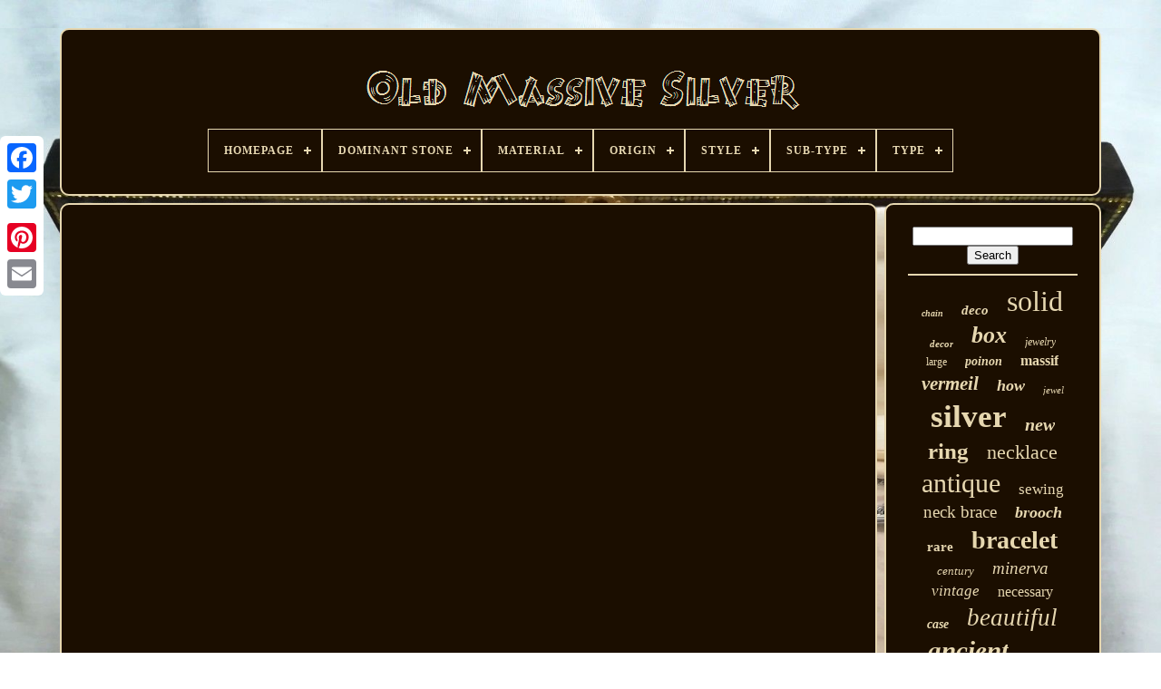

--- FILE ---
content_type: text/html
request_url: https://argentmassifancien.com/en/collection_des_pi_ces_de_monnaie.html
body_size: 4579
content:


<!DOCTYPE  HTML> 
  	

	 		<HTML> 	



 <HEAD>

	 
<TITLE>	
 
 Collection Des Pi Ces De Monnaie 	</TITLE> 	
 
	 

  
<LINK TYPE='image/png'  HREF='https://argentmassifancien.com/favicon.png' REL='icon'> 



	  
	<META CONTENT='text/html; charset=UTF-8' HTTP-EQUIV='content-type'>	 

		
		

<!--\\\\\\\\\\\\\\\\\\\\\\\\\\\\\\\\\\\\\\\\\\\\\\\\\\\\\\\\\\\\\\\\\\\\\\\\\\\\\\\\\\\\\\\\\\\\\\\\\\\\\\\\\\\\\\\\\\\\\\\\\\\\\\\\\\\\\\\\\\\\\\-->
<META	NAME='viewport' CONTENT='width=device-width, initial-scale=1'>	
   
	
	   <LINK HREF='https://argentmassifancien.com/hopu.css' REL='stylesheet'   TYPE='text/css'>
 

	 
<LINK	TYPE='text/css' REL='stylesheet' HREF='https://argentmassifancien.com/xeves.css'>
  
	 	


	 <SCRIPT TYPE='text/javascript'  SRC='https://code.jquery.com/jquery-latest.min.js'> </SCRIPT>	 	  
	  <SCRIPT SRC='https://argentmassifancien.com/zewa.js'   TYPE='text/javascript'>	 </SCRIPT> 	  
	
<SCRIPT	SRC='https://argentmassifancien.com/nowij.js'   TYPE='text/javascript'>   </SCRIPT>	

		 <SCRIPT   TYPE='text/javascript'  ASYNC	SRC='https://argentmassifancien.com/coso.js'> 
  	</SCRIPT> 
  
 
		    
<SCRIPT SRC='https://argentmassifancien.com/zaropicu.js' TYPE='text/javascript' ASYNC> 


</SCRIPT> 	 
  
	
	

	 <SCRIPT TYPE='text/javascript'> var a2a_config = a2a_config || {};a2a_config.no_3p = 1;	
 </SCRIPT>	  

	
	  
				<SCRIPT	TYPE='text/javascript'> 	
 
	window.onload = function ()
	{
		jumu('ducyk', 'Search', 'https://argentmassifancien.com/en/recherche.php');
		vicuje("tasozoxum.php","btcmrp", "Collection Des Pi Ces De Monnaie");
		
		
	}
	
	 	
</SCRIPT>	  
 
 
</HEAD>
 

 
  	
	<BODY  DATA-ID='-1'>
		   



		 
<!--\\\\\\\\\\\\\\\\\\\\\\\\\\\\\\\\\\\\\\\\\\\\\\\\\\\\\\\\\\\\\\\\\\\\\\\\\\\\\\\\\\\\\\\\\\\\\\\\\\\\\\\\\\\\\\\\\\\\\\\\\\\\\\\\\\\\\\\\\\\\\\-->
<DIV CLASS='a2a_kit a2a_kit_size_32 a2a_floating_style a2a_vertical_style' STYLE='left:0px; top:150px;'>
			<A CLASS='a2a_button_facebook'></A>   		
			
	<A CLASS='a2a_button_twitter'>
</A>
		
<!--\\\\\\\\\\\\\\\\\\\\\\\\\\\\\\\\\\\\\\\\\\\\\\\\\\\\\\\\\\\\\\\\\\\\\\\\\\\\\\\\\\\\\\\\\\\\\\\\\\\\\\\\\\\\\\\\\\\\\\\\\\\\\\\\\\\\\\\\\\\\\\-->
<A CLASS='a2a_button_google_plus'>
 </A>  	 	
		 	  <A  CLASS='a2a_button_pinterest'>
	   </A>	 	 
		 
	
<A  CLASS='a2a_button_email'>
</A>

 
	 
	</DIV> 


	<DIV  ID='daxedexyxo'>	   	 
		   
	 
<!--\\\\\\\\\\\\\\\\\\\\\\\\\\\\\\\\\\\\\\\\\\\\\\\\\\\\\\\\\\\\\\\\\\\\\\\\\\\\\\\\\\\\\\\\\\\\\\\\\\\\\\\\\\\\\\\\\\\\\\\\\\\\\\\\\\\\\\\\\\\\\\-->
<DIV ID='mygu'>
 	 	   
			 <A   HREF='https://argentmassifancien.com/en/'> 			<IMG ALT='Old Massive Silver'   SRC='https://argentmassifancien.com/en/argent_massif_ancien.gif'>    </A> 

			
<div id='roqyficiwu' class='align-center'>
<ul>
<li class='has-sub'><a href='https://argentmassifancien.com/en/'><span>Homepage</span></a>
<ul>
	<li><a href='https://argentmassifancien.com/en/all_items_old_massive_silver.html'><span>All items</span></a></li>
	<li><a href='https://argentmassifancien.com/en/recent_items_old_massive_silver.html'><span>Recent items</span></a></li>
	<li><a href='https://argentmassifancien.com/en/popular_items_old_massive_silver.html'><span>Popular items</span></a></li>
	<li><a href='https://argentmassifancien.com/en/newest_videos_old_massive_silver.html'><span>Newest videos</span></a></li>
</ul>
</li>

<li class='has-sub'><a href='https://argentmassifancien.com/en/dominant_stone/'><span>Dominant Stone</span></a>
<ul>
	<li><a href='https://argentmassifancien.com/en/dominant_stone/agate.html'><span>Agate (3)</span></a></li>
	<li><a href='https://argentmassifancien.com/en/dominant_stone/amber.html'><span>Amber (2)</span></a></li>
	<li><a href='https://argentmassifancien.com/en/dominant_stone/amethyst.html'><span>Amethyst (3)</span></a></li>
	<li><a href='https://argentmassifancien.com/en/dominant_stone/carnelian.html'><span>Carnelian (2)</span></a></li>
	<li><a href='https://argentmassifancien.com/en/dominant_stone/citrine.html'><span>Citrine (2)</span></a></li>
	<li><a href='https://argentmassifancien.com/en/dominant_stone/coral.html'><span>Coral (3)</span></a></li>
	<li><a href='https://argentmassifancien.com/en/dominant_stone/emerald.html'><span>Emerald (7)</span></a></li>
	<li><a href='https://argentmassifancien.com/en/dominant_stone/jade.html'><span>Jade (2)</span></a></li>
	<li><a href='https://argentmassifancien.com/en/dominant_stone/jadeite.html'><span>Jadeite (3)</span></a></li>
	<li><a href='https://argentmassifancien.com/en/dominant_stone/lapis_lazuli.html'><span>Lapis Lazuli (3)</span></a></li>
	<li><a href='https://argentmassifancien.com/en/dominant_stone/marcasite.html'><span>Marcasite (4)</span></a></li>
	<li><a href='https://argentmassifancien.com/en/dominant_stone/marcassite.html'><span>Marcassite (2)</span></a></li>
	<li><a href='https://argentmassifancien.com/en/dominant_stone/opal.html'><span>Opal (2)</span></a></li>
	<li><a href='https://argentmassifancien.com/en/dominant_stone/pearl.html'><span>Pearl (9)</span></a></li>
	<li><a href='https://argentmassifancien.com/en/dominant_stone/ruby.html'><span>Ruby (6)</span></a></li>
	<li><a href='https://argentmassifancien.com/en/dominant_stone/sapphire.html'><span>Sapphire (4)</span></a></li>
	<li><a href='https://argentmassifancien.com/en/dominant_stone/strass.html'><span>Strass (2)</span></a></li>
	<li><a href='https://argentmassifancien.com/en/dominant_stone/topaz.html'><span>Topaz (8)</span></a></li>
	<li><a href='https://argentmassifancien.com/en/dominant_stone/turquoise.html'><span>Turquoise (7)</span></a></li>
	<li><a href='https://argentmassifancien.com/en/recent_items_old_massive_silver.html'>Other (4288)</a></li>
</ul>
</li>

<li class='has-sub'><a href='https://argentmassifancien.com/en/material/'><span>Material</span></a>
<ul>
	<li><a href='https://argentmassifancien.com/en/material/crystal.html'><span>Crystal (4)</span></a></li>
	<li><a href='https://argentmassifancien.com/en/material/crystal_and_silver.html'><span>Crystal And Silver (2)</span></a></li>
	<li><a href='https://argentmassifancien.com/en/material/enamel.html'><span>Enamel (2)</span></a></li>
	<li><a href='https://argentmassifancien.com/en/material/glass.html'><span>Glass (4)</span></a></li>
	<li><a href='https://argentmassifancien.com/en/material/gold.html'><span>Gold (2)</span></a></li>
	<li><a href='https://argentmassifancien.com/en/material/metal.html'><span>Metal (5)</span></a></li>
	<li><a href='https://argentmassifancien.com/en/material/mother_of_pearl.html'><span>Mother Of Pearl (2)</span></a></li>
	<li><a href='https://argentmassifancien.com/en/material/mother_of_pearl.html'><span>Mother-of-pearl (2)</span></a></li>
	<li><a href='https://argentmassifancien.com/en/material/pearl.html'><span>Pearl (3)</span></a></li>
	<li><a href='https://argentmassifancien.com/en/material/silver.html'><span>Silver (84)</span></a></li>
	<li><a href='https://argentmassifancien.com/en/material/silver_solid.html'><span>Silver Solid (3)</span></a></li>
	<li><a href='https://argentmassifancien.com/en/material/silver_plated_metal.html'><span>Silver-plated Metal (4)</span></a></li>
	<li><a href='https://argentmassifancien.com/en/material/solid_silver.html'><span>Solid Silver (622)</span></a></li>
	<li><a href='https://argentmassifancien.com/en/material/sterling_silver.html'><span>Sterling Silver (60)</span></a></li>
	<li><a href='https://argentmassifancien.com/en/material/wood.html'><span>Wood (2)</span></a></li>
	<li><a href='https://argentmassifancien.com/en/recent_items_old_massive_silver.html'>Other (3561)</a></li>
</ul>
</li>

<li class='has-sub'><a href='https://argentmassifancien.com/en/origin/'><span>Origin</span></a>
<ul>
	<li><a href='https://argentmassifancien.com/en/origin/africa.html'><span>Africa (19)</span></a></li>
	<li><a href='https://argentmassifancien.com/en/origin/americas.html'><span>Americas (2)</span></a></li>
	<li><a href='https://argentmassifancien.com/en/origin/asia.html'><span>Asia (29)</span></a></li>
	<li><a href='https://argentmassifancien.com/en/origin/belgium.html'><span>Belgium (3)</span></a></li>
	<li><a href='https://argentmassifancien.com/en/origin/cyprus.html'><span>Cyprus (8)</span></a></li>
	<li><a href='https://argentmassifancien.com/en/origin/england.html'><span>England (32)</span></a></li>
	<li><a href='https://argentmassifancien.com/en/origin/france.html'><span>France (316)</span></a></li>
	<li><a href='https://argentmassifancien.com/en/origin/germany.html'><span>Germany (10)</span></a></li>
	<li><a href='https://argentmassifancien.com/en/origin/indochina.html'><span>Indochina (4)</span></a></li>
	<li><a href='https://argentmassifancien.com/en/origin/italy.html'><span>Italy (6)</span></a></li>
	<li><a href='https://argentmassifancien.com/en/origin/middle_east.html'><span>Middle East (13)</span></a></li>
	<li><a href='https://argentmassifancien.com/en/origin/morocco.html'><span>Morocco (10)</span></a></li>
	<li><a href='https://argentmassifancien.com/en/origin/nepal.html'><span>Nepal (2)</span></a></li>
	<li><a href='https://argentmassifancien.com/en/origin/netherlands.html'><span>Netherlands (4)</span></a></li>
	<li><a href='https://argentmassifancien.com/en/origin/persia.html'><span>Persia (3)</span></a></li>
	<li><a href='https://argentmassifancien.com/en/origin/russia.html'><span>Russia (11)</span></a></li>
	<li><a href='https://argentmassifancien.com/en/origin/spain.html'><span>Spain (3)</span></a></li>
	<li><a href='https://argentmassifancien.com/en/origin/switzerland.html'><span>Switzerland (3)</span></a></li>
	<li><a href='https://argentmassifancien.com/en/origin/tibet.html'><span>Tibet (2)</span></a></li>
	<li><a href='https://argentmassifancien.com/en/origin/unknown.html'><span>Unknown (11)</span></a></li>
	<li><a href='https://argentmassifancien.com/en/recent_items_old_massive_silver.html'>Other (3871)</a></li>
</ul>
</li>

<li class='has-sub'><a href='https://argentmassifancien.com/en/style/'><span>Style</span></a>
<ul>
	<li><a href='https://argentmassifancien.com/en/style/antique.html'><span>Antique (23)</span></a></li>
	<li><a href='https://argentmassifancien.com/en/style/antiquity.html'><span>Antiquity (26)</span></a></li>
	<li><a href='https://argentmassifancien.com/en/style/antiquite.html'><span>Antiquité (89)</span></a></li>
	<li><a href='https://argentmassifancien.com/en/style/art_deco.html'><span>Art Deco (99)</span></a></li>
	<li><a href='https://argentmassifancien.com/en/style/art_nouveau.html'><span>Art Nouveau (66)</span></a></li>
	<li><a href='https://argentmassifancien.com/en/style/bangle.html'><span>Bangle (31)</span></a></li>
	<li><a href='https://argentmassifancien.com/en/style/boucle.html'><span>Boucle (35)</span></a></li>
	<li><a href='https://argentmassifancien.com/en/style/bracelet.html'><span>Bracelet (20)</span></a></li>
	<li><a href='https://argentmassifancien.com/en/style/chain.html'><span>Chain (27)</span></a></li>
	<li><a href='https://argentmassifancien.com/en/style/cuff.html'><span>Cuff (20)</span></a></li>
	<li><a href='https://argentmassifancien.com/en/style/jonc.html'><span>Jonc (19)</span></a></li>
	<li><a href='https://argentmassifancien.com/en/style/louis_philippe.html'><span>Louis Philippe (15)</span></a></li>
	<li><a href='https://argentmassifancien.com/en/style/louis_xvi.html'><span>Louis Xvi (79)</span></a></li>
	<li><a href='https://argentmassifancien.com/en/style/manchette.html'><span>Manchette (20)</span></a></li>
	<li><a href='https://argentmassifancien.com/en/style/napoleon_iii.html'><span>Napoleon Iii (120)</span></a></li>
	<li><a href='https://argentmassifancien.com/en/style/napoleon_iii.html'><span>Napoléon Iii (207)</span></a></li>
	<li><a href='https://argentmassifancien.com/en/style/napoleon_empire.html'><span>Napoléon, Empire (44)</span></a></li>
	<li><a href='https://argentmassifancien.com/en/style/restauration.html'><span>Restauration (19)</span></a></li>
	<li><a href='https://argentmassifancien.com/en/style/xixe.html'><span>Xixe (22)</span></a></li>
	<li><a href='https://argentmassifancien.com/en/style/1900.html'><span>1900 (15)</span></a></li>
	<li><a href='https://argentmassifancien.com/en/recent_items_old_massive_silver.html'>Other (3366)</a></li>
</ul>
</li>

<li class='has-sub'><a href='https://argentmassifancien.com/en/sub_type/'><span>Sub-type</span></a>
<ul>
	<li><a href='https://argentmassifancien.com/en/sub_type/ancient_ring.html'><span>Ancient Ring (3)</span></a></li>
	<li><a href='https://argentmassifancien.com/en/sub_type/bottle_flask.html'><span>Bottle, Flask (5)</span></a></li>
	<li><a href='https://argentmassifancien.com/en/sub_type/bowl.html'><span>Bowl (2)</span></a></li>
	<li><a href='https://argentmassifancien.com/en/sub_type/box.html'><span>Box (55)</span></a></li>
	<li><a href='https://argentmassifancien.com/en/sub_type/case.html'><span>Case (6)</span></a></li>
	<li><a href='https://argentmassifancien.com/en/sub_type/crucifix_cross.html'><span>Crucifix, Cross (3)</span></a></li>
	<li><a href='https://argentmassifancien.com/en/sub_type/cutlery.html'><span>Cutlery (3)</span></a></li>
	<li><a href='https://argentmassifancien.com/en/sub_type/fork.html'><span>Fork (3)</span></a></li>
	<li><a href='https://argentmassifancien.com/en/sub_type/frame.html'><span>Frame (5)</span></a></li>
	<li><a href='https://argentmassifancien.com/en/sub_type/glass.html'><span>Glass (3)</span></a></li>
	<li><a href='https://argentmassifancien.com/en/sub_type/holy_water_font.html'><span>Holy Water Font (2)</span></a></li>
	<li><a href='https://argentmassifancien.com/en/sub_type/jewelry.html'><span>Jewelry (65)</span></a></li>
	<li><a href='https://argentmassifancien.com/en/sub_type/medal_pendant.html'><span>Medal, Pendant (5)</span></a></li>
	<li><a href='https://argentmassifancien.com/en/sub_type/plate.html'><span>Plate (3)</span></a></li>
	<li><a href='https://argentmassifancien.com/en/sub_type/rosary.html'><span>Rosary (16)</span></a></li>
	<li><a href='https://argentmassifancien.com/en/sub_type/snuffbox.html'><span>Snuffbox (4)</span></a></li>
	<li><a href='https://argentmassifancien.com/en/sub_type/spoon.html'><span>Spoon (13)</span></a></li>
	<li><a href='https://argentmassifancien.com/en/sub_type/taste_vin.html'><span>Taste-vin (3)</span></a></li>
	<li><a href='https://argentmassifancien.com/en/sub_type/taste_wine.html'><span>Taste-wine (3)</span></a></li>
	<li><a href='https://argentmassifancien.com/en/sub_type/tray.html'><span>Tray (2)</span></a></li>
	<li><a href='https://argentmassifancien.com/en/recent_items_old_massive_silver.html'>Other (4158)</a></li>
</ul>
</li>

<li class='has-sub'><a href='https://argentmassifancien.com/en/type/'><span>Type</span></a>
<ul>
	<li><a href='https://argentmassifancien.com/en/type/bague_sertie.html'><span>Bague Sertie (96)</span></a></li>
	<li><a href='https://argentmassifancien.com/en/type/bijou.html'><span>Bijou (89)</span></a></li>
	<li><a href='https://argentmassifancien.com/en/type/bracelet.html'><span>Bracelet (13)</span></a></li>
	<li><a href='https://argentmassifancien.com/en/type/cafe_the.html'><span>Café, Thé (16)</span></a></li>
	<li><a href='https://argentmassifancien.com/en/type/chain.html'><span>Chain (13)</span></a></li>
	<li><a href='https://argentmassifancien.com/en/type/christianisme.html'><span>Christianisme (47)</span></a></li>
	<li><a href='https://argentmassifancien.com/en/type/christianity.html'><span>Christianity (40)</span></a></li>
	<li><a href='https://argentmassifancien.com/en/type/jewelry.html'><span>Jewelry (30)</span></a></li>
	<li><a href='https://argentmassifancien.com/en/type/montre_de_poche.html'><span>Montre De Poche (29)</span></a></li>
	<li><a href='https://argentmassifancien.com/en/type/montre_a_gousset.html'><span>Montre à Gousset (20)</span></a></li>
	<li><a href='https://argentmassifancien.com/en/type/objet_de_metier.html'><span>Objet De Métier (28)</span></a></li>
	<li><a href='https://argentmassifancien.com/en/type/pendant.html'><span>Pendant (16)</span></a></li>
	<li><a href='https://argentmassifancien.com/en/type/pendantes.html'><span>Pendantes (34)</span></a></li>
	<li><a href='https://argentmassifancien.com/en/type/pendentif.html'><span>Pendentif (27)</span></a></li>
	<li><a href='https://argentmassifancien.com/en/type/ras_du_cou.html'><span>Ras Du Cou (11)</span></a></li>
	<li><a href='https://argentmassifancien.com/en/type/ring.html'><span>Ring (17)</span></a></li>
	<li><a href='https://argentmassifancien.com/en/type/sautoir.html'><span>Sautoir (28)</span></a></li>
	<li><a href='https://argentmassifancien.com/en/type/set_ring.html'><span>Set Ring (38)</span></a></li>
	<li><a href='https://argentmassifancien.com/en/type/tableware_cuisine.html'><span>Tableware, Cuisine (98)</span></a></li>
	<li><a href='https://argentmassifancien.com/en/type/tableware_kitchen.html'><span>Tableware, Kitchen (59)</span></a></li>
	<li><a href='https://argentmassifancien.com/en/recent_items_old_massive_silver.html'>Other (3613)</a></li>
</ul>
</li>

</ul>
</div>

		
 </DIV> 

		 	
 
 

<DIV	ID='hataw'>   
 
			
 
	
<DIV	ID='fijalocyce'> 	 	
				
	 
 <DIV   ID='nowow'>  

	 
	
 	</DIV>
 	

 


				<iframe style="width:560px;height:349px;max-width:100%;" src="https://www.youtube.com/embed/_FrIf0_7WoY" frameborder="0" allow="accelerometer; clipboard-write; encrypted-media; gyroscope; picture-in-picture" allowfullscreen></iframe>
				
				

 <DIV CLASS='a2a_kit'   STYLE='margin:10px auto 0px auto'>
	 

					
 <SCRIPT  TYPE='text/javascript'>	


						pepu();
					</SCRIPT>


				 

	 </DIV>	  
	
				
				<DIV   CLASS='a2a_kit a2a_kit_size_32 a2a_default_style'  STYLE='margin:10px auto;width:200px;'>	
 


					 

 <A CLASS='a2a_button_facebook'> 
	 	</A>


					<A	CLASS='a2a_button_twitter'></A>

					
<A CLASS='a2a_button_google_plus'>
 
 </A>    
					<A CLASS='a2a_button_pinterest'>  	  	 </A> 	  

 	
					 	
<!--\\\\\\\\\\\\\\\\\\\\\\\\\\\\\\\\\\\\\\\\\\\\\\\\\\\\\\\\\\\\\\\\\\\\\\\\\\\\\\\\\\\\\\\\\\\\\\\\\\\\\\\\\\\\\\\\\\\\\\\\\\\\\\\\\\\\\\\\\\\\\\-->
<A CLASS='a2a_button_email'> 	 

</A>

 
				 

	 </DIV>	


					
				
			 

	
</DIV> 
 
			 
  

<!--\\\\\\\\\\\\\\\\\\\\\\\\\\\\\\\\\\\\\\\\\\\\\\\\\\\\\\\\\\\\\\\\\\\\\\\\\\\\\\\\\\\\\\\\\\\\\\\\\\\\\\\\\\\\\\\\\\\\\\\\\\\\\\\\\\\\\\\\\\\\\\-->
<DIV  ID='byniruryr'>  


				
					 
<DIV  ID='ducyk'> 
	 
					 	<HR>

						 
  </DIV>	
	 

				
<!--\\\\\\\\\\\\\\\\\\\\\\\\\\\\\\\\\\\\\\\\\\\\\\\\\\\\\\\\\\\\\\\\\\\\\\\\\\\\\\\\\\\\\\\\\\\\\\\\\\\\\\\\\\\\\\\\\\\\\\\\\\\\\\\\\\\\\\\\\\\\\\-->
<DIV   ID='hanebamov'>	
 
 	 </DIV>
  
				
				    	<DIV  ID='tamypynew'>

					<a style="font-family:Desdemona;font-size:10px;font-weight:bold;font-style:italic;text-decoration:none" href="https://argentmassifancien.com/en/t/chain.html">chain</a><a style="font-family:New York;font-size:15px;font-weight:bolder;font-style:oblique;text-decoration:none" href="https://argentmassifancien.com/en/t/deco.html">deco</a><a style="font-family:Motor;font-size:32px;font-weight:normal;font-style:normal;text-decoration:none" href="https://argentmassifancien.com/en/t/solid.html">solid</a><a style="font-family:Micro;font-size:11px;font-weight:bolder;font-style:oblique;text-decoration:none" href="https://argentmassifancien.com/en/t/decor.html">decor</a><a style="font-family:Ner Berolina MT;font-size:26px;font-weight:bold;font-style:italic;text-decoration:none" href="https://argentmassifancien.com/en/t/box.html">box</a><a style="font-family:Letter Gothic;font-size:12px;font-weight:lighter;font-style:oblique;text-decoration:none" href="https://argentmassifancien.com/en/t/jewelry.html">jewelry</a><a style="font-family:Modern;font-size:12px;font-weight:lighter;font-style:normal;text-decoration:none" href="https://argentmassifancien.com/en/t/large.html">large</a><a style="font-family:Georgia;font-size:14px;font-weight:bold;font-style:oblique;text-decoration:none" href="https://argentmassifancien.com/en/t/poinon.html">poinon</a><a style="font-family:Merlin;font-size:16px;font-weight:bold;font-style:normal;text-decoration:none" href="https://argentmassifancien.com/en/t/massif.html">massif</a><a style="font-family:New York;font-size:21px;font-weight:bolder;font-style:oblique;text-decoration:none" href="https://argentmassifancien.com/en/t/vermeil.html">vermeil</a><a style="font-family:Monotype.com;font-size:18px;font-weight:bolder;font-style:italic;text-decoration:none" href="https://argentmassifancien.com/en/t/how.html">how</a><a style="font-family:Lincoln;font-size:11px;font-weight:normal;font-style:oblique;text-decoration:none" href="https://argentmassifancien.com/en/t/jewel.html">jewel</a><a style="font-family:Klang MT;font-size:35px;font-weight:bolder;font-style:normal;text-decoration:none" href="https://argentmassifancien.com/en/t/silver.html">silver</a><a style="font-family:Fritzquad;font-size:20px;font-weight:bold;font-style:oblique;text-decoration:none" href="https://argentmassifancien.com/en/t/new.html">new</a><a style="font-family:Terminal;font-size:25px;font-weight:bold;font-style:normal;text-decoration:none" href="https://argentmassifancien.com/en/t/ring.html">ring</a><a style="font-family:Palatino;font-size:22px;font-weight:normal;font-style:normal;text-decoration:none" href="https://argentmassifancien.com/en/t/necklace.html">necklace</a><a style="font-family:Trebuchet MS;font-size:30px;font-weight:normal;font-style:normal;text-decoration:none" href="https://argentmassifancien.com/en/t/antique.html">antique</a><a style="font-family:Small Fonts;font-size:17px;font-weight:normal;font-style:normal;text-decoration:none" href="https://argentmassifancien.com/en/t/sewing.html">sewing</a><a style="font-family:Expo;font-size:19px;font-weight:lighter;font-style:normal;text-decoration:none" href="https://argentmassifancien.com/en/t/neck_brace.html">neck brace</a><a style="font-family:Donata;font-size:18px;font-weight:bolder;font-style:italic;text-decoration:none" href="https://argentmassifancien.com/en/t/brooch.html">brooch</a><a style="font-family:Lansbury;font-size:15px;font-weight:bold;font-style:normal;text-decoration:none" href="https://argentmassifancien.com/en/t/rare.html">rare</a><a style="font-family:Minion Web;font-size:28px;font-weight:bolder;font-style:normal;text-decoration:none" href="https://argentmassifancien.com/en/t/bracelet.html">bracelet</a><a style="font-family:Motor;font-size:13px;font-weight:lighter;font-style:italic;text-decoration:none" href="https://argentmassifancien.com/en/t/century.html">century</a><a style="font-family:Old English;font-size:19px;font-weight:lighter;font-style:italic;text-decoration:none" href="https://argentmassifancien.com/en/t/minerva.html">minerva</a><a style="font-family:Bodoni MT Ultra Bold;font-size:17px;font-weight:normal;font-style:italic;text-decoration:none" href="https://argentmassifancien.com/en/t/vintage.html">vintage</a><a style="font-family:Albertus Medium;font-size:16px;font-weight:lighter;font-style:normal;text-decoration:none" href="https://argentmassifancien.com/en/t/necessary.html">necessary</a><a style="font-family:MS-DOS CP 437;font-size:14px;font-weight:bolder;font-style:italic;text-decoration:none" href="https://argentmassifancien.com/en/t/case.html">case</a><a style="font-family:Times;font-size:27px;font-weight:lighter;font-style:oblique;text-decoration:none" href="https://argentmassifancien.com/en/t/beautiful.html">beautiful</a><a style="font-family:Old English Text MT;font-size:29px;font-weight:bold;font-style:italic;text-decoration:none" href="https://argentmassifancien.com/en/t/ancient.html">ancient</a><a style="font-family:Kino MT;font-size:13px;font-weight:normal;font-style:italic;text-decoration:none" href="https://argentmassifancien.com/en/t/watch.html">watch</a><a style="font-family:DawnCastle;font-size:33px;font-weight:bold;font-style:normal;text-decoration:none" href="https://argentmassifancien.com/en/t/massive.html">massive</a><a style="font-family:Script MT Bold;font-size:34px;font-weight:lighter;font-style:italic;text-decoration:none" href="https://argentmassifancien.com/en/t/old.html">old</a><a style="font-family:Britannic Bold;font-size:31px;font-weight:normal;font-style:oblique;text-decoration:none" href="https://argentmassifancien.com/en/t/money.html">money</a><a style="font-family:Minion Web;font-size:23px;font-weight:lighter;font-style:oblique;text-decoration:none" href="https://argentmassifancien.com/en/t/pendant.html">pendant</a><a style="font-family:Aapex;font-size:24px;font-weight:bold;font-style:italic;text-decoration:none" href="https://argentmassifancien.com/en/t/know.html">know</a>  
				
  </DIV>  

			
			  
 

</DIV>	 	
			 

</DIV> 

	
		
	 
<DIV   ID='rocady'>

		
			  	<UL>
	 
  
					 <LI> 
	 

 
					 	<A HREF='https://argentmassifancien.com/en/'>

Homepage

  </A>
				
 

</LI>	
				
 	 <LI>	

					
	 <A HREF='https://argentmassifancien.com/en/nousjoindre.php'>	 
 
Contact Form
		
</A>
  
				

</LI>


				
 		
<LI> 	

  

					  <A HREF='https://argentmassifancien.com/en/politique_de_confidentialite.html'>
    
Privacy Policy 

	</A> 
					

 </LI>
 	
				
 <LI>
	
 
					 


 <A HREF='https://argentmassifancien.com/en/termes.html'>
	

 	Service Agreement  </A>
				 </LI>
				<LI>
					  
<A  HREF='https://argentmassifancien.com/?l=en'>
 
 EN 	</A>



					&nbsp;
					
 	
<A   HREF='https://argentmassifancien.com/?l=fr'>

	
FR	 
</A>

	
				  </LI>


				
				
					
	<DIV CLASS='a2a_kit a2a_kit_size_32 a2a_default_style' STYLE='margin:10px auto;width:200px;'>  
 
						 
<!--\\\\\\\\\\\\\\\\\\\\\\\\\\\\\\\\\\\\\\\\\\\\\\\\\\\\\\\\\\\\\\\\\\\\\\\\\\\\\\\\\\\\\\\\\\\\\\\\\\\\\\\\\\\\\\\\\\\\\\\\\\\\\\\\\\\\\\\\\\\\\\-->
<A  CLASS='a2a_button_facebook'> </A>  
					  	   	<A CLASS='a2a_button_twitter'>   </A>
					<A CLASS='a2a_button_google_plus'>	</A> 
					     	<A	CLASS='a2a_button_pinterest'> 

</A> 
  	
					 <A CLASS='a2a_button_email'>  
 </A>  

				  	</DIV>  	
				
			  

</UL>   
			
		
		</DIV> 	

	
  </DIV> 

   	  	
 <SCRIPT SRC='//static.addtoany.com/menu/page.js' TYPE='text/javascript'>
</SCRIPT> 



	
</BODY>	 

	
 </HTML> 


--- FILE ---
content_type: text/css
request_url: https://argentmassifancien.com/hopu.css
body_size: 1698
content:
#rocady       { 
	
	margin:0px 8px;	 
	
	padding:24px; 	background-color:#1B0E00;	  	border-radius:10px;	
	border:2px solid #E6D7B0; 		 	display:block;	 
}
 


#dibutoju input[type="text"]       { 	    margin:0px 10px 10px 0px;		width:67%;  }	  

   #fijalocyce img       {	height:auto;
	   
	border-color:#E6D7B0;		border-radius:10px;
 	margin:6px; 
 
	border-width:2px;
 		
	max-width:90%;  	border-style:dotted;  	
  }  	 
 #nowow       {

	margin:0px auto 8px auto;



width:100%;	 	
  }		
#dibutoju input       {


padding:3px;	 	
	border:2px solid #E6D7B0;  	border-radius:1px;}


H1       {	 	 font-size:22px;
  }

	 
	
/*\\\\\\\\\\\\\\\\\\\\\\\\\\\\\\\\\\\\\\\\\\\\\\\\\\\\\\\\\\\\\\\\\\\\\\\\\\\\\\\\\\\\\\\\\\\\\\\\\\\\\\\\\\\\\\\\\\\\\\\\\\\\\\\\\\\\\\\\\\\\\\*/
#fijalocyce ol       {	 	
 	padding:0px;	  margin:0px;	
	list-style-type:square;   	 }	  	
 #duhom:hover       {   
 	 

border-color:transparent #FFFFFF transparent transparent; 	
}    

/*\\\\\\\\\\\\\\\\\\\\\\\\\\\\\\\\\\\\\\\\\\\\\\\\\\\\\\\\\\\\\\\\\\\\\\\\\\\\\\\\\\\\\\\\\\\\\\\\\\\\\\\\\\\\\\\\\\\\\\\\\\\\\\\\\\\\\\\\\\\\\\*/
hr       { 
	border:1px solid #E6D7B0; 		 	margin:10px 0px;

  }
	 

 #tamypynew a       {


  	margin:0px 10px; 	max-width:100%;


 display:inline-block; 	word-wrap:normal; 	overflow:hidden;		text-overflow:ellipsis; } 
	

   #fijalocyce ol li       {
  	
	 margin:0px 10px;  	 
}		
#dibutoju input[type="submit"]       {


	   	background-color:#1B0E00; 	 	color:#E6D7B0;

  } 

#mygu img       {     max-width:100%;	
}

#mygu       { 
		padding:24px; 	border-radius:10px;display:block;	border:2px solid #E6D7B0;	
 	background-color:#1B0E00; 	margin:0px 8px; 
 }
 
 

#ciqebasulu       {	 
 	  border-width:10px 0 10px 20px; 	
   	display:inline-block;	
	 	height:0;
		
	border-color:transparent transparent transparent #E6D7B0;
	  	border-style:solid; 	 	margin:10px;
 
		width:0; 
		}	
 #hanebamov       {
	  
	 		width:95%;
	 
	margin:0px auto 8px auto;	
	 }	 		
 #rocady ul       {

 
margin:0px; 	display:inline-block;					padding:0px;		 	 }   
 
	 #fijalocyce ul       {
 		list-style-type:none;  		margin:0px;   
  	padding:0px; }    	

#hanebamov:empty       {
 
 display:none; 
 
 }  	
#rocady li       { 
  

 	margin:11px 19px;  display:inline-block;  } 	

	
		
#fijalocyce       {	
	background-color:#1B0E00;

	   	padding:24px;	
	color:#E6D7B0;	border-radius:10px;

	width:79%;display:table-cell;		border:2px solid #E6D7B0;
}	 	
 #ciqebasulu:hover       {
	

 	border-color:transparent transparent transparent #FFFFFF;
} 

#hataw div       {	    

 
vertical-align:top;
    	 	border-spacing:0px; 

}	 
a       {	  
 	text-decoration:underline;  	font-weight:bold; 	display:inline-block;	color:#E6D7B0;	
	}  




#byniruryr       {
     	 	border-radius:10px;
 background-color:#1B0E00; 	 
	display:table-cell;	
    	color:#E6D7B0; 	border:2px solid #E6D7B0; 
 	padding:24px;  

	width:21%;	} 
#daxedexyxo       {
 
width:91%;
 	margin:31px auto 22px auto;}


  
	
/*\\\\\\\\\\\\\\\\\\\\\\\\\\\\\\\\\\\\\\\\\\\\\\\\\\\\\\\\\\\\\\\\\\\\\\\\\\\\\\\\\\\\\\\\\\\\\\\\\\\\\\\\\\\\\\\\\\\\\\\\\\\\\\\\\\\\\\\\\\\\\\
       html, body
\\\\\\\\\\\\\\\\\\\\\\\\\\\\\\\\\\\\\\\\\\\\\\\\\\\\\\\\\\\\\\\\\\\\\\\\\\\\\\\\\\\\\\\\\\\\\\\\\\\\\\\\\\\\\\\\\\\\\\\\\\\\\\\\\\\\\\\\\\\\\\*/
html, body       {		height:100%;	  	background-size:cover; 	background-image:url("https://argentmassifancien.com/argent_massif_ancien_mgm.jpg");
	font-size:16px;     	text-align:center;
 
	margin:0 0 0 0;
	

	font-family:Monaco;
}
 
 
#roqyficiwu       { 
text-align:left;
	

}
  
  #nowow:empty       { display:none; 
} 
 
.a2a_default_style       { 	 display:none;  	
	}

	
 

/*\\\\\\\\\\\\\\\\\\\\\\\\\\\\\\\\\\\\\\\\\\\\\\\\\\\\\\\\\\\\\\\\\\\\\\\\\\\\\\\\\\\\\\\\\\\\\\\\\\\\\\\\\\\\\\\\\\\\\\\\\\\\\\\\\\\\\\\\\\\\\\*/
#dibutoju input[type="submit"]:active       {		



filter:alpha(opacity=70); 	opacity:0.7;  }
 	 #duhom       {	   		height:0; border-color:transparent #E6D7B0 transparent transparent;
	border-width:10px 20px 10px 0;	
	  

	border-style:solid;  	margin:10px;
	 
 	width:0;	display:inline-block;}
	

	   #fijalocyce img:hover       {

			border-radius:10px;  

	border-color:#E6D7B0; 	}  
 
 


#hataw       { 	table-layout:fixed;

 	border-spacing:8px; 
	
	width:100%; 

display:table;  }    
 #fijalocyce ul li       {	

 display:inline;
  
  }  
	@media only screen and (max-width: 1020px)       {	

.a2a_default_style       {	 	

display:block;    	
}	  


/*\\\\\\\\\\\\\\\\\\\\\\\\\\\\\\\\\\\\\\\\\\\\\\\\\\\\\\\\\\\\\\\\\\\\\\\\\\\\\\\\\\\\\\\\\\\\\\\\\\\\\\\\\\\\\\\\\\\\\\\\\\\\\\\\\\\\\\\\\\\\\\*/
.a2a_floating_style.a2a_vertical_style       {
 
	display:none;   

 } 
   }  
@media only screen and (max-width: 760px), (min-device-width: 760px) and (max-device-width: 1024px)       { 
	 
 
#fijalocyce       {  
	  		width:100%; 		padding:10px 5px;
	  		display:block;  margin:10px 0px;}	
 

  #daxedexyxo       { 				padding:0px;   	
		display:block; 		width:80%; margin:8px auto;  


}  		 	


/*\\\\\\\\\\\\\\\\\\\\\\\\\\\\\\\\\\\\\\\\\\\\\\\\\\\\\\\\\\\\\\\\\\\\\\\\\\\\\\\\\\\\\\\\\\\\\\\\\\\\\\\\\\\\\\\\\\\\\\\\\\\\\\\\\\\\\\\\\\\\\\*/
#rocady li       {


 	display:block; 	
}  	 
 .a2a_default_style       {	 display:block;
 }
		

  
#mygu       {     		display:block;
margin:10px 0px;			padding:5px;	width:100%;		}  

 
#rocady       {
  		margin:10px 0px;	   width:100%;
		display:block;    		padding:10px 5px;
 	}
 	


	
/*\\\\\\\\\\\\\\\\\\\\\\\\\\\\\\\\\\\\\\\\\\\\\\\\\\\\\\\\\\\\\\\\\\\\\\\\\\\\\\\\\\\\\\\\\\\\\\\\\\\\\\\\\\\\\\\\\\\\\\\\\\\\\\\\\\\\\\\\\\\\\\*/
#tamypynew       {

 	
  margin:10px; 
	
 
}    
.a2a_floating_style.a2a_vertical_style       {
  display:none;
	} 

  

 #dibutoju       {	
	  margin:10px;	 }   
#hataw       { 
	 	
 	 		padding:0px; 
  		width:100%; 

		margin:0px;	 

display:block;  }	 
 	


 #byniruryr       {  	
 	 		width:100%; 	
 		padding:5px;
	
			display:block;
		margin:10px 0px; } 	   
 
 

  }	


